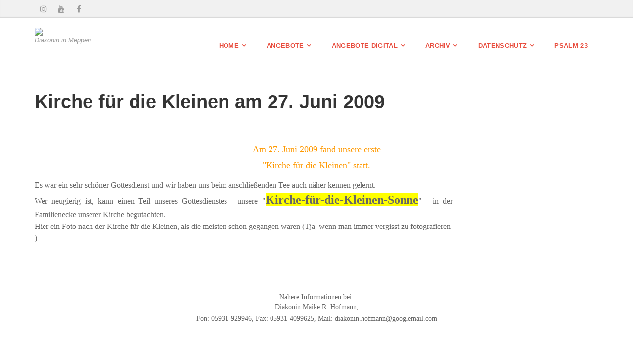

--- FILE ---
content_type: text/html; charset=iso-8859-15
request_url: https://www.regiodia.de/Kirche-f.ue.r-die-Kleinen-am-27-.--Juni-2009.htm
body_size: 9729
content:
<!DOCTYPE html>
<!--[if IE 9]> <html lang="de" class="ie9"> <![endif]-->
<!--[if IE 8]> <html lang="de" class="ie8"> <![endif]-->
<!--[if !IE]><!-->
<html lang="de">
<!--<![endif]-->
    <head>
        <meta charset="utf-8">
        <title>Diakonin in der Region Mitte - Gustav-Adolf-Kirchengemeinde - Kirche f&#252;r die Kleinen am 27. Juni 2009</title>
                <script type="text/javascript">
        var dateTimeOffset = new Date().getTimezoneOffset();
        
        function getElementsByClassNameLocalTimeWrapper() {
            return document.getElementsByClassName("localtime");
        }
        
        (function () {
            var onload = function () {
                var elementArray = new Array();
                
                if (document.getElementsByClassName) {
                    elementArray = getElementsByClassNameLocalTimeWrapper();
                } else {
                    var re = new RegExp('(^| )localtime( |$)');
                    var els = document.getElementsByTagName("*");
                    for (var i=0,j=els.length; i<j; i++) {
                        if (re.test(els[i].className))
                            elementArray.push(els[i]);
                    }
                }
                
                for (var i = 0; i < elementArray.length; i++) {    
                    var timeLocal = new Date(parseInt(elementArray[i].getAttribute("data-timestamp")));
                    var hour = timeLocal.getHours();
                    var ap = "am";
                    if (hour > 11) {
                        ap = "pm";
                    }
                    else if (hour > 12) {
                        hour = hour - 12;
                    }
                    
                    var string = elementArray[i].getAttribute("data-template");
                    string = string.replace("[Y]", timeLocal.getFullYear());
                    string = string.replace("[m]", ('0' + (timeLocal.getMonth() + 1)).slice(-2));
                    string = string.replace("[d]", ('0' + timeLocal.getDate()).slice(-2));
                    string = string.replace("[H]", ('0' + timeLocal.getHours()).slice(-2));
                    string = string.replace("[g]", ('0' + hour).slice(-2));
                    string = string.replace("[i]", ('0' + timeLocal.getMinutes()).slice(-2));
                    string = string.replace("[s]", ('0' + timeLocal.getSeconds()).slice(-2));
                    string = string.replace("[a]", ap);
                    elementArray[i].childNodes[0].nodeValue = string;
                }
            };
            
            if (window.addEventListener)
                window.addEventListener("DOMContentLoaded", onload);
            else if (window.attachEvent)
                window.attachEvent("onload", onload);
        })();
        </script><script src="https://wtheme.webme.com/js/jquery-1.11.3.min.js"></script>
<link href="https://netdna.bootstrapcdn.com/font-awesome/4.7.0/css/font-awesome.css" rel="stylesheet">
<script type="text/javascript" src="https://maxcdn.bootstrapcdn.com/bootstrap/3.3.7/js/bootstrap.min.js"></script>
<link rel="stylesheet" href="https://maxcdn.bootstrapcdn.com/bootstrap/3.3.7/css/bootstrap.min.css" />
<link rel="icon" href="https://img.webme.com/pic/r/regiodia/fishi.jpg" type="image/x-icon">
<link rel="shortcut icon" type="image/x-icon" href="https://img.webme.com/pic/r/regiodia/fishi.jpg" />
<link type="image/x-icon" href="https://img.webme.com/pic/r/regiodia/fishi.jpg" />
<link href="https://img.webme.com/pic/r/regiodia/fishi.jpg" rel="apple-touch-icon" />
<link href="https://img.webme.com/pic/r/regiodia/fishi.jpg" rel="apple-touch-icon" sizes="76x76" />
<link href="https://img.webme.com/pic/r/regiodia/fishi.jpg" rel="apple-touch-icon" sizes="120x120" />
<link href="https://img.webme.com/pic/r/regiodia/fishi.jpg" rel="apple-touch-icon" sizes="152x152" />
<meta name="description" content="Angebote der Regionaldiakonin Maike R. Hofmann, Kirchenkreis Emsland-Bentheim, Arbeit mit Kindern und Jugendlichen, Kindergottesdienst, Kinderkirche, musikalische Angebote, Kindermusicals" />
<meta name="keywords" content="Regionaldiakonin, Meppen, Kirche, Maike, Hofmann, Chor, Kinder, Jugend, Emsland-Bentheim, Ev.-luth., Bethlehem, Gustav-Adolf, Nazareth, Twist, Maike Hofmann, Maike R. Hofmann, Just for fun, Rasselbande, Kindergottesdienst, Kinderkirche, Kinderkirchentag, Kindermusical, Projekt" />
<meta name="author" content="Maike Hofmann" />
<meta name="robots" content="index,follow" />
<meta property="og:title" content="Diakonin in der Region Mitte - Gustav-Adolf-Kirchengemeinde - Kirche für die Kleinen am 27. Juni 2009" />
<meta property="og:image" content="https://theme.webme.com/designs/professional/screen.jpg" />
<script>
    function WebmeLoadAdsScript() {
    }
</script><script>
    document.addEventListener('DOMContentLoaded', function() {
        WebmeLoadAdsScript();
        window.dispatchEvent(new Event('CookieScriptNone'));
    });
</script>
        <!-- Mobile Meta -->
        <meta name="viewport" content="width=device-width, initial-scale=1.0">

        <!-- Plugins -->
        <link href="https://theme.webme.com/designs/professional/css/animations.css" rel="stylesheet">
        <link href="https://theme.webme.com/designs/professional/plugins/owl-carousel/owl.carousel.css" rel="stylesheet">

        <!-- iDea core CSS file -->
        <link href="https://theme.webme.com/designs/professional/css/style2.css" rel="stylesheet">

        <!-- Color Scheme (In order to change the color scheme, replace the red.css with the color scheme that you prefer)-->
        <link href="https://theme.webme.com/designs/professional/css/skins/red.css" rel="stylesheet">

        <!-- Custom css -->
        <link href="https://theme.webme.com/designs/professional/css/custom.css" rel="stylesheet">

        <link href="https://theme.webme.com/designs/professional/plugins/webme-slider/webme-slider.css" rel="stylesheet">

        <!-- HTML5 shim and Respond.js for IE8 support of HTML5 elements and media queries -->
        <!--[if lt IE 9]>
            <script src="https://oss.maxcdn.com/html5shiv/3.7.2/html5shiv.min.js"></script>
            <script src="https://oss.maxcdn.com/respond/1.4.2/respond.min.js"></script>
        <![endif]-->
        
        <style type="text/css">
                .webme-slider .webme-slider-text-caption {
            background-color: #e84c3d;
        }
        
        .navbar-default .navbar-nav > .dropdown > a {
            color: #e84c3d !important;
        }
        
        .navbar-default .navbar-nav > li > a {
            color: #e84c3d !important;
        }
        
        .navbar-default .navbar-nav > .dropdown > a::before {
            color: #e84c3d !important;
        }
        
        .dropdown-menu > li > a:hover,
        .dropdown-menu > li > a:focus,
        .nav .open > a,
        .nav .open > a:hover,
        .nav .open > a:focus,
        .dropdown-menu > .active > a,
        .dropdown-menu > .active > a:hover,
        .dropdown-menu > .active > a:focus,
        .dropdown-menu .menu > .active > a,
        .dropdown-menu .menu > .active > a:hover,
        .dropdown-menu .menu > .active > a:focus {
            color: #e84c3d !important;
        }

        .webme-slider .webme-slider-selection-button.active,
        .webme-slider .webme-slider-selection-button:hover {
            background-color: #e84c3d !important;
        }

        .webme-slider .webme-slider-progress {
            background-color: #e84c3d !important;
        }
        
        
        .dropdown-toggle-mobile {
            display:inline-block;
            position: absolute;
            left:auto;
            right:0px;
            width:75px;
            height:100%;
            z-index:-1;
        }
        
        </style>
        
    </head>

    <!-- body classes: 
            "boxed": boxed layout mode e.g. <body class="boxed">
            "pattern-1 ... pattern-9": background patterns for boxed layout mode e.g. <body class="boxed pattern-1"> 
    -->
    <body class="front no-trans">
        <!-- scrollToTop -->
        <!-- ================ -->
        <div class="scrollToTop"><i class="fa fa-arrow-up"></i></div>

        <!-- page wrapper start -->
        <!-- ================ -->
        <div class="page-wrapper">

            <!-- header-top start (Add "dark" class to .header-top in order to enable dark header-top e.g <div class="header-top dark">) -->
            <!-- ================ -->
            <div class="header-top">
                <div class="container">
                    <div class="row">
                        <div class="col-xs-2 col-sm-6">

                            <!-- header-top-first start -->
                            <!-- ================ -->
                            <div class="header-top-first clearfix">
                                <ul class="social-links clearfix hidden-xs">
                                    <li class="instagram"><a target="_blank" href="https://instagram.com/gakmeppen"><i class="fa fa-instagram"></i></a></li><li class="youtube"><a target="_blank" href="https://www.youtube.com/channel/Maike Hofmann"><i class="fa fa-youtube"></i></a></li><li class="facebook"><a target="_blank" href="https://www.facebook.com/gakmeppen"><i class="fa fa-facebook"></i></a></li>                                </ul>
                                <div class="social-links hidden-lg hidden-md hidden-sm">
                                    <div class="btn-group dropdown">
                                        <button type="button" class="btn dropdown-toggle" data-toggle="dropdown"><i class="fa fa-share-alt"></i></button>
                                        <ul class="dropdown-menu dropdown-animation">
                                            <li class="instagram"><a target="_blank" href="https://instagram.com/gakmeppen"><i class="fa fa-instagram"></i></a></li><li class="youtube"><a target="_blank" href="https://www.youtube.com/channel/Maike Hofmann"><i class="fa fa-youtube"></i></a></li><li class="facebook"><a target="_blank" href="https://www.facebook.com/gakmeppen"><i class="fa fa-facebook"></i></a></li>                                        </ul>
                                    </div>
                                </div>
                            </div>
                            <!-- header-top-first end -->

                        </div>
                        <div class="col-xs-10 col-sm-6">

                            <!-- header-top-second start -->
                            <!-- ================ -->
                            <div id="header-top-second"  class="clearfix">

                                <!-- header top dropdowns start -->
                                <!-- ================ -->
                                <div class="header-top-dropdown">
                                    <div class="btn-group dropdown">
                                        <ul class="dropdown-menu dropdown-menu-right dropdown-animation">
                                            <li>
                                                <form role="search" class="search-box">
                                                    <div class="form-group has-feedback">
                                                        <input type="text" class="form-control" placeholder="Search">
                                                        <i class="fa fa-search form-control-feedback"></i>
                                                    </div>
                                                </form>
                                            </li>
                                        </ul>
                                    </div>
                                    <div class="btn-group dropdown">
                                        <button type="button" class="btn" style="max-height:35px;"><div id="fb-root"></div>
<script async defer crossorigin="anonymous" src="https://connect.facebook.net/en_US/sdk.js#xfbml=1&version=v11.0&appId=339062219495910"></script>
<div class="fb-like" data-href="http%3A%2F%2Fwww.regiodia.de" data-width="120" data-layout="button_count" data-action="like" data-size="small" data-share="false" ></div></button>
                                    </div>
                                </div>
                                <!--  header top dropdowns end -->

                            </div>
                            <!-- header-top-second end -->

                        </div>
                    </div>
                </div>
            </div>
            <!-- header-top end -->

            <!-- header start classes:
                fixed: fixed navigation mode (sticky menu) e.g. <header class="header fixed clearfix">
                 dark: dark header version e.g. <header class="header dark clearfix">
            ================ -->
            <header class="header fixed clearfix" id="forFixedElement">
                <div class="container">
                    <div class="row">
                        <div class="col-md-3">

                            <!-- header-left start -->
                            <!-- ================ -->
                            <div class="header-left clearfix">

                                    <div class="logo">
        <a href="/"><img id="logo" src="https://img.webme.com/pic/r/regiodia/Maike.jpg" style="max-height:50px;"></a>
    </div>                      
                                
                                <!-- name-and-slogan -->
                                <div class="site-slogan">
                                    Diakonin in Meppen                                </div>

                            </div>
                            <!-- header-left end -->

                        </div>
                        <div class="col-md-9">

                            <!-- header-right start -->
                            <!-- ================ -->
                            <div class="header-right clearfix">

                                <!-- main-navigation start -->
                                <!-- ================ -->
                                <div class="main-navigation animated">

                                    <!-- navbar start -->
                                    <!-- ================ -->
                                    <nav class="navbar navbar-default" role="navigation">
                                        <div class="container-fluid">

                                            <!-- Toggle get grouped for better mobile display -->
                                            <div class="navbar-header">
                                                <button type="button" class="navbar-toggle" data-toggle="collapse" data-target="#navbar-collapse-1">
                                                    <span class="sr-only">Toggle navigation</span>
                                                    <span class="icon-bar"></span>
                                                    <span class="icon-bar"></span>
                                                    <span class="icon-bar"></span>
                                                </button>
                                            </div>

                                            <!-- Collect the nav links, forms, and other content for toggling -->
                                            <div class="collapse navbar-collapse" id="navbar-collapse-1">
                                                <ul class="nav navbar-nav navbar-right">
                                                    <li class="dropdown">
                    <div class="dropdown-toggle-mobile"></div>
                        <a href="/Home.htm"><b>Home</b></a>
                        <ul class="dropdown-menu">
            
                            <li><a href="/Kontakt.htm">Kontakt</a></li>

                            <li><a href="/Landkarte.htm">Landkarte</a></li>

                            <li><a href="/Links.htm">Links</a></li>

                            <li><a href="/Links-zur-Bewahrung-der-Sch.oe.pfung.htm">Links zur Bewahrung der Sch&#246;pfung</a></li>

                            <li><a href="/-g-Sprachrohr-g-.htm">"Sprachrohr"</a></li>

                            <li><a href="/Bildungsspender.htm">Bildungsspender</a></li>

</ul>
                    </li>
<li class="dropdown">
                    <div class="dropdown-toggle-mobile"></div>
                        <a href="/Angebote.htm"><b>Angebote</b></a>
                        <ul class="dropdown-menu">
            
                            <li><a href="/Familienecke.htm">Familienecke</a></li>

                            <li><a href="/Tauschregal.htm">Tauschregal</a></li>

                            <li><a href="/Gottesdienst-mit-kleinen-und-gro.ss.en-Leuten.htm">Gottesdienst mit kleinen und gro&#223;en Leuten</a></li>

                            <li><a href="/Kindertagesstatte-Matthias_Claudius.htm">Kindertagesstatte Matthias-Claudius</a></li>

                            <li><a href="/Krippenspiele-%2B-Kinderaktion.htm">Krippenspiele + Kinderaktion</a></li>

                            <li><a href="/Kinderkirchentag.htm">Kinderkirchentag</a></li>

                            <li><a href="/Konfi_Tag.htm">Konfi-Tag</a></li>

                            <li><a href="/Jugendkreuzweg.htm">Jugendkreuzweg</a></li>

                            <li><a href="/Just-for-fun.htm">Just for fun</a></li>

                            <li><a href="/Projektchor.htm">Projektchor</a></li>

                            <li><a href="/Rudi_Rudel_Singen.htm">Rudi-Rudel-Singen</a></li>

</ul>
                    </li>
<li class="dropdown">
                    <div class="dropdown-toggle-mobile"></div>
                        <a href="/Angebote-digital.htm"><b>Angebote digital</b></a>
                        <ul class="dropdown-menu">
            
                            <li><a href="/Das-Vater-unser-_-erkl.ae.rt.htm">Das Vater unser - erkl&#228;rt</a></li>

                            <li><a href="/FastAndacht.htm">FastAndacht</a></li>

                            <li><a href="/Christi-Himmelfahrt.htm">Christi Himmelfahrt</a></li>

                            <li><a href="/Pfingsten.htm">Pfingsten</a></li>

                            <li><a href="/Spiele.htm">Spiele</a></li>

                            <li><a href="/H.oe.randachten.htm">H&#246;randachten</a></li>

                            <li><a href="/Salbung-in-Bethanien.htm">Salbung in Bethanien</a></li>

                            <li><a href="/Der-Sonntagsmaler.htm">Der Sonntagsmaler</a></li>

</ul>
                    </li>
<li class="dropdown">
                    <div class="dropdown-toggle-mobile"></div>
                        <a href="/Archiv.htm"><b>Archiv</b></a>
                        <ul class="dropdown-menu">
            
                            <li><a href="/GdmklugrL-_-Ostermontag-2022.htm">GdmklugrL - Ostermontag 2022</a></li>

                            <li><a href="/Friedhofs_Vormittag.htm">Friedhofs-Vormittag</a></li>

                            <li><a href="/Krippenspiel-2021.htm">Krippenspiel 2021</a></li>

                            <li><a href="/Mutmach_K.ae.rtchen.htm">Mutmach-K&#228;rtchen</a></li>

                            <li><a href="/Krippenspiel-2020.htm">Krippenspiel 2020</a></li>

                            <li><a href="/Sing-To-Hope-Choir.htm">Sing To Hope Choir</a></li>

                            <li><a href="/Martin-Luther-King-_-Chormusical.htm">Martin Luther King - Chormusical</a></li>

                            <li><a href="/GdmklugrL_Erntedank_2019_10_06.htm">GdmklugrL-Erntedank-2019-10-06</a></li>

                            <li><a href="/Kinderkirchentag-2019.htm">Kinderkirchentag 2019</a></li>

                            <li><a href="/Orgelentdecker-_-2019.htm">Orgelentdecker - 2019</a></li>

                            <li><a href="/Jugendkreuzweg-2019.htm">Jugendkreuzweg 2019</a></li>

                            <li><a href="/Krippenspiel-2018.htm">Krippenspiel 2018</a></li>

                            <li><a href="/GdmklugrL-21-.-10-.-2018-_-Orgel.htm">GdmklugrL 21.10.2018 - Orgel</a></li>

                            <li><a href="/GdmklugrL-_-19-.--August-2018.htm">GdmklugrL - 19. August 2018</a></li>

                            <li><a href="/GdmklugrL-15-.--Juli-2018.htm">GdmklugrL 15. Juli 2018</a></li>

                            <li><a href="/GdmklugrL-_-17-.--Juni-2018.htm">GdmklugrL - 17. Juni 2018</a></li>

                            <li><a href="/Kinderkirchentag-2018.htm">Kinderkirchentag 2018</a></li>

                            <li><a href="/Godi-mit-kleinen-und-gro.ss.en-Leuten-_-Ostermontag-2018.htm">Godi mit kleinen und gro&#223;en Leuten - Ostermontag 2018</a></li>

                            <li><a href="/Digitaler-Aktionstag-2017.htm">Digitaler Aktionstag 2017</a></li>

                            <li><a href="/Kindergottesdienst.htm">Kindergottesdienst</a></li>

                            <li><a href="/Luther-aktuell-_-wie-vor-500-Jahren-f--ar-.htm">Luther aktuell - wie vor 500 Jahren?!</a></li>

                            <li><a href="/GdmkluL-17-.--September-2017.htm">GdmkluL 17. September 2017</a></li>

                            <li><a href="/2017-_-Kinderkirchentag-_-D.oe.rpen.htm">2017 - Kinderkirchentag - D&#246;rpen</a></li>

                            <li><a href="/Krippenspiel-2016.htm">Krippenspiel 2016</a></li>

                            <li><a href="/Partnerschaftsgottesdienst-2016.htm">Partnerschaftsgottesdienst 2016</a></li>

                            <li><a href="/Luther_Pop_Oratorium.htm">Luther-Pop-Oratorium</a></li>

                            <li><a href="/Unsere--g-Orgelpfeifen-g-.htm">Unsere "Orgelpfeifen"</a></li>

                            <li><a href="/Fragebogen-2015.htm">Fragebogen 2015</a></li>

                            <li><a href="/Kirche-f.ue.r-die-Kleinen.htm">Kirche f&#252;r die Kleinen</a></li>

                            <li><a href="/KiKi-_-KinderKirche.htm">KiKi - KinderKirche</a></li>

                            <li><a href="/Go%5Bo%5Dd-night.htm">Go[o]d night</a></li>

                            <li><a href="/Fortbildung-_-Stimmbildung.htm">Fortbildung - Stimmbildung</a></li>

                            <li><a href="/Rasselbande.htm">Rasselbande</a></li>

                            <li><a href="/Gitarrengruppe.htm">Gitarrengruppe</a></li>

                            <li><a href="/Gospelgottesdienst.htm">Gospelgottesdienst</a></li>

                            <li><a href="/Lange-Nacht-der-Kirchen-2012.htm">Lange Nacht der Kirchen 2012</a></li>

                            <li><a href="/Kinderkarneval.htm">Kinderkarneval</a></li>

                            <li><a href="/Kinderkirchentag-2016.htm">Kinderkirchentag 2016</a></li>

                            <li><a href="/Projektchor-Weltgebetstag.htm">Projektchor Weltgebetstag</a></li>

                            <li><a href="/Krippenspiel-2015.htm">Krippenspiel 2015</a></li>

                            <li><a href="/Projektchor-Taiz-e2-.htm">Projektchor Taiz&#233;</a></li>

                            <li><a href="/Kinderkirchentag-2015-in-Werlte.htm">Kinderkirchentag 2015 in Werlte</a></li>

                            <li><a href="/Die-10-Gebote-_-Pop_Oratorium.htm">Die 10 Gebote - Pop-Oratorium</a></li>

                            <li><a href="/J.oe.rg-Sollbach-_-Familienkonzert.htm">J&#246;rg Sollbach - Familienkonzert</a></li>

                            <li><a href="/Kindernachmittag--g-Wie-sieht-ein-Engel-aus-f--g--2015.htm">Kindernachmittag "Wie sieht ein Engel aus?" 2015</a></li>

                            <li><a href="/Konfi_Tag-2015.htm">Konfi-Tag 2015</a></li>

                            <li><a href="/Kirche-f.ue.r-die-Kleinen-am-01-.--Dezember-2012.htm">Kirche f&#252;r die Kleinen am 01. Dezember 2012</a></li>

                            <li><a href="/Go%5Bo%5Dd-night-am-07-.--Oktober-2011.htm">Go[o]d night am 07. Oktober 2011</a></li>

                            <li><a href="/Kirche-f.ue.r-die-Kleinen-am-10-.--September-2011.htm">Kirche f&#252;r die Kleinen am 10. September 2011</a></li>

                            <li><a href="/Go%5Bo%5Dd-night-am-10-.--Februar-2012.htm">Go[o]d night am 10. Februar 2012</a></li>

                            <li><a href="/Godi-mit-kleinen-und-gro.ss.en-Leuten-am-Ostermontag%2C-06-.--April-2015.htm">Godi mit kleinen und gro&#223;en Leuten am Ostermontag, 06. April 2015</a></li>

                            <li><a href="/Krippenspiel-2014.htm">Krippenspiel 2014</a></li>

                            <li><a href="/Kinderkirchentag-2014-in-Meppen-Bethlehem.htm">Kinderkirchentag 2014 in Meppen Bethlehem</a></li>

                            <li><a href="/KinderBibelWoche-2013.htm">KinderBibelWoche 2013</a></li>

                            <li><a href="/Kinderkirchentag-2012-in-Haren.htm">Kinderkirchentag 2012 in Haren</a></li>

                            <li><a href="/Kinderkirchentag-2011-bei-uns-in-Gustav_Adolf.htm">Kinderkirchentag 2011 bei uns in Gustav-Adolf</a></li>

                            <li><a href="/Kirche-f.ue.r-die-Kleinen-am-02-.--April-2011.htm">Kirche f&#252;r die Kleinen am 02. April 2011</a></li>

                            <li><a href="/Go%5Bo%5Dd-night-am-25-.--Februar-2011.htm">Go[o]d night am 25. Februar 2011</a></li>

                            <li><a href="/Godi-mit-kleinen-und-gro.ss.en-Leuten-am-05-.--Dezember-2010.htm">Godi mit kleinen und gro&#223;en Leuten am 05. Dezember 2010</a></li>

                            <li><a href="/Go%5Bo%5Dd-night-am-01-.--Oktober-2010.htm">Go[o]d night am 01. Oktober 2010</a></li>

                            <li><a href="/Godi-mit-kleinen-und-gro.ss.en-Leuten-am-19-.--September-2010-als-Tauferinnerungsgottesdienst.htm">Godi mit kleinen und gro&#223;en Leuten am 19. September 2010 als Tauferinnerungsgottesdienst</a></li>

                            <li><a href="/Kirche-f.ue.r-die-Kleinen-am-21-.--August-2010.htm">Kirche f&#252;r die Kleinen am 21. August 2010</a></li>

                            <li><a href="/Kinderkirchentag-2010-in-Lingen.htm">Kinderkirchentag 2010 in Lingen</a></li>

                            <li><a href="/Godi-mit-kleinen-und-gro.ss.en-Leuten-am-29-.--Mai-2010.htm">Godi mit kleinen und gro&#223;en Leuten am 29. Mai 2010</a></li>

                            <li><a href="/Kirche-f.ue.r-die-Kleinen-am-08-.--Mai-2010.htm">Kirche f&#252;r die Kleinen am 08. Mai 2010</a></li>

                            <li><a href="/Godi-mit-kleinen-und-gro.ss.en-Leuten-am-11-.--April-2010.htm">Godi mit kleinen und gro&#223;en Leuten am 11. April 2010</a></li>

                            <li><a href="/Go%5Bo%5Dd-night-am-19-.--Februar-2010.htm">Go[o]d night am 19. Februar 2010</a></li>

                            <li><a href="/Godi-mit-kleinen-und-gro.ss.en-Leuten-am-31-.--Januar-2010.htm">Godi mit kleinen und gro&#223;en Leuten am 31. Januar 2010</a></li>

                            <li><a href="/Das-Sch.oe.pfungsb.ue.chlein-vom-Godi-mit-kleinen-und-gro.ss.en-Leuten-31-.--Januar-2010.htm">Das Sch&#246;pfungsb&#252;chlein vom Godi mit kleinen und gro&#223;en Leuten 31. Januar 2010</a></li>

                            <li><a href="/Kirche-f.ue.r-die-Kleinen-am-24-.--Oktober-2009.htm">Kirche f&#252;r die Kleinen am 24. Oktober 2009</a></li>

                            <li><a href="/Go%5Bo%5Dd-night-am-25-.--September-2009.htm">Go[o]d night am 25. September 2009</a></li>

                            <li><a href="/Godi-mit-kleinen-und-gro.ss.en-Leuten-am-20-.--September-2009-als-Tauferinnerungsgottesdienst.htm">Godi mit kleinen und gro&#223;en Leuten am 20. September 2009 als Tauferinnerungsgottesdienst</a></li>

                            <li><a href="/Kirche-f.ue.r-die-Kleinen-am-27-.--Juni-2009.htm">Kirche f&#252;r die Kleinen am 27. Juni 2009</a></li>

                            <li><a href="/Krippenspiel-2007.htm">Krippenspiel 2007</a></li>

                            <li><a href="/Gottesdienst-mit-kleinen-und-gro.ss.en-Leuten-15-.--Juli-2007.htm">Gottesdienst mit kleinen und gro&#223;en Leuten 15. Juli 2007</a></li>

                            <li><a href="/Kinderkirchentag-2007.htm">Kinderkirchentag 2007</a></li>

                            <li><a href="/Musik-Theater-Projekt-2007.htm">Musik Theater Projekt 2007</a></li>

                            <li><a href="/KinderKirche-am-01-.-09-.-2007.htm">KinderKirche am 01.09.2007</a></li>

                            <li><a href="/Musik-Theater-Projekt-2006.htm">Musik Theater Projekt 2006</a></li>

                            <li><a href="/KiKi-mit-Josef-Giesen.htm">KiKi mit Josef Giesen</a></li>

                            <li><a href="/Konzept-der-KiKi-und-des-Gottesdienstes-mit-kleinen-und-gro.ss.en-Leuten.htm">Konzept der KiKi und des Gottesdienstes mit kleinen und gro&#223;en Leuten</a></li>

                            <li><a href="/Godi-mit-kleinen-und-gro.ss.en-Leuten-am-20-.--M.ae.rz-2011.htm">Godi mit kleinen und gro&#223;en Leuten am 20. M&#228;rz 2011</a></li>

                            <li><a href="/Godi-mit-kleinen-und-gro.ss.en-Leuten-am-22-.--Mai-2011.htm">Godi mit kleinen und gro&#223;en Leuten am 22. Mai 2011</a></li>

                            <li><a href="/Godi-mit-kleinen-und-gro.ss.en-Leuten-am-18-.--September-2011-als-Tauferinnerungsgottesdienst.htm">Godi mit kleinen und gro&#223;en Leuten am 18. September 2011 als Tauferinnerungsgottesdienst</a></li>

                            <li><a href="/Godi-mit-kleinen-und-gro.ss.en-Leuten-am-04-.--Dezember-2011.htm">Godi mit kleinen und gro&#223;en Leuten am 04. Dezember 2011</a></li>

                            <li><a href="/Godi-mit-kleinen-und-gro.ss.en-Leuten-am-26-.--Februar-2012.htm">Godi mit kleinen und gro&#223;en Leuten am 26. Februar 2012</a></li>

                            <li><a href="/Krippenspiel-2011.htm">Krippenspiel 2011</a></li>

                            <li><a href="/Krippe-2011.htm">Krippe 2011</a></li>

                            <li><a href="/Krippenspiel-2010.htm">Krippenspiel 2010</a></li>

                            <li><a href="/Kindergottesdienst-Erntedank-2010.htm">Kindergottesdienst Erntedank 2010</a></li>

                            <li><a href="/Kigo-beim-Partnerschaftsgottesdienst-2010.htm">Kigo beim Partnerschaftsgottesdienst 2010</a></li>

                            <li><a href="/Kindergottesdienst-_-Unser--g-Osterkreuz-g-.htm">Kindergottesdienst - Unser "Osterkreuz"</a></li>

                            <li><a href="/Krippenspiel-2009.htm">Krippenspiel 2009</a></li>

                            <li><a href="/Kigo-am-23-.-08-.-2009.htm">Kigo am 23.08.2009</a></li>

                            <li><a href="/Kita_Vorschulkinder-im-Marianum-2011.htm">Kita-Vorschulkinder im Marianum 2011</a></li>

                            <li><a href="/Kita_Martinsumzug-2011.htm">Kita-Martinsumzug 2011</a></li>

                            <li><a href="/Kita_Segensfeier-der-Vorschulkinder-am-01-.--Juli-2011.htm">Kita-Segensfeier der Vorschulkinder am 01. Juli 2011</a></li>

                            <li><a href="/Kita_Osterandacht-am-15-.--April-2011.htm">Kita-Osterandacht am 15. April 2011</a></li>

                            <li><a href="/Kita_Weihnachtsandacht-am-17-.--Dezember-2010.htm">Kita-Weihnachtsandacht am 17. Dezember 2010</a></li>

                            <li><a href="/Kita_Segensfeier-der-Vorschulkinder-am-18-.--Juni-2010.htm">Kita-Segensfeier der Vorschulkinder am 18. Juni 2010</a></li>

                            <li><a href="/Kita_Osterandacht-am-19-.--M.ae.rz-2010.htm">Kita-Osterandacht am 19. M&#228;rz 2010</a></li>

                            <li><a href="/Projektchor-Afrika.htm">Projektchor Afrika</a></li>

                            <li><a href="/Just-for-fun-_-Kulturwerk-Meppen.htm">Just for fun - Kulturwerk Meppen</a></li>

                            <li><a href="/Just-for-fun-_-Stimmen%2C-Instrumente%2C-Repertoire.htm">Just for fun - Stimmen, Instrumente, Repertoire</a></li>

                            <li><a href="/Just-for-fun-_-Presse.htm">Just for fun - Presse</a></li>

                            <li><a href="/Statistik.htm">Statistik</a></li>

                            <li><a href="/Sambapercussion.htm">Sambapercussion</a></li>

                            <li><a href="/Familiennachmittag.htm">Familiennachmittag</a></li>

                            <li><a href="/Projektchor-2014.htm">Projektchor 2014</a></li>

                            <li><a href="/20-Jahre-F.oe.rderverein.htm">20 Jahre F&#246;rderverein</a></li>

                            <li><a href="/Wie-entsteht-ein-Gottesdienst-mit-kleinen-und-gro.ss.en-Leuten.htm">Wie entsteht ein Gottesdienst mit kleinen und gro&#223;en Leuten</a></li>

                            <li><a href="/Projektchor-Weihnachten.htm">Projektchor Weihnachten</a></li>

                            <li><a href="/Rogate-_-17-.-05-.-20-_-GdmklugrL.htm">Rogate - 17.05.20 - GdmklugrL</a></li>

                            <li><a href="/Links-_-Ostermontag-_-GdmklugrL.htm">Links - Ostermontag - GdmklugrL</a></li>

                            <li><a href="/B.ue.roklammer-_-Was-kann-ich-damit-machen-f-.htm">B&#252;roklammer - Was kann ich damit machen?</a></li>

                            <li><a href="/-g-Jana-glaubt-g-.htm">"Jana glaubt"</a></li>

                            <li><a href="/SoulKids.htm">SoulKids</a></li>

</ul>
                    </li>
<li class="dropdown">
                    <div class="dropdown-toggle-mobile"></div>
                        <a href="/Datenschutz.htm"><b>Datenschutz</b></a>
                        <ul class="dropdown-menu">
            
                            <li><a href="/Zusatz-zum-Datenschutz.htm">Zusatz zum Datenschutz</a></li>

                            <li><a href="/Impressum.htm">Impressum</a></li>

                            <li><a href="/Nur-f.ue.r-Just-for-funlerInnen-ar--%3B-k2-.htm">Nur f&#252;r Just for funlerInnen! ;)</a></li>

</ul>
                    </li>
<li>
                    <div class="dropdown-toggle-mobile"></div>
                        <a href="/Psalm-23.htm"><b>Psalm 23</b></a>
                        
                    </li>
                                                </ul>
                                            </div>

                                        </div>
                                    </nav>
                                    <!-- navbar end -->

                                </div>
                                <!-- main-navigation end -->

                            </div>
                            <!-- header-right end -->

                        </div>
                    </div>
                </div>
            </header>
            <!-- header end -->

            <!-- page-top start-->
            <!-- ================ -->
            <div class="page-top" style="min-height:500px;">
                <div class="container">
                    <div class="row">
                        <div class="col-md-12">
                            <h1 class="title">Kirche f&#252;r die Kleinen am 27. Juni 2009</h1>
                            <h2 style="text-align: center;"><span style="font-family: Comic Sans MS;"><font size="4"><br />
</font></span><span style="color: rgb(255, 153, 0);"><span style="font-family: Comic Sans MS;"><font size="4">Am 27. Juni 2009 fand unsere erste <br />
&quot;Kirche f&uuml;r die Kleinen&quot; statt.</font></span></span></h2>
<span style="font-family: Comic Sans MS;">  </span>
<div style="text-align: justify;"><span style="font-family: Comic Sans MS;"><img src="//img.webme.com/pic/r/regiodia/kifdkl.jpg" style="width: 295px; height: 221px;" alt="" align="right" /><font size="3">Es war ein sehr sch&ouml;ner Gottesdienst und wir haben uns beim anschlie&szlig;enden Tee auch n&auml;her kennen gelernt. </font></span></div>
<div style="text-align: justify;"><span style="font-family: Comic Sans MS;"><font size="3"> Wer neugierig ist, kann einen Teil unseres Gottesdienstes - unsere &quot;<font style="background-color: rgb(255, 255, 0);" size="5"><span style="font-weight: bold;">Kirche-f&uuml;r-die-Kleinen-Sonne</span></font>&quot; - in der Familienecke unserer Kirche begutachten.<br />
Hier ein Foto nach der Kirche f&uuml;r die Kleinen, als die meisten schon gegangen waren (Tja, wenn man immer vergisst zu fotografieren <img alt="" src="//img.webme.com/smiles/rolleyes.gif" />)<br />
<br />
<br />
<br />
</font></span></div>
<div style="text-align: center;"><span style="font-family: Comic Sans MS;"><font size="3"> <br />
</font></span><span style="font-family: Comic Sans MS;">N&auml;here Informationen bei:<br />
Diakonin Maike R. Hofmann,<br />
</span></div>
<div style="text-align: center;"><span style="font-family: Comic Sans MS;"> Fon: 05931-929946, Fax: 05931-4099625, Mail: diakonin.hofmann@googlemail.com</span><span style="font-family: Comic Sans MS;"><font size="3"><br />
</font></span></div>
<span style="border-radius: 2px; text-indent: 20px; width: auto; padding: 0px 4px 0px 0px; text-align: center; font: bold 11px/20px &quot;Helvetica Neue&quot;,Helvetica,sans-serif; color: rgb(255, 255, 255); background: rgb(189, 8, 28) url(&quot;[data-uri]&quot;) no-repeat scroll 3px 50% / 14px 14px; position: absolute; opacity: 1; z-index: 8675309; display: none; cursor: pointer; border: medium none; top: 50px; left: 499px;">Merken</span><span style="border-radius: 2px; text-indent: 20px; width: auto; padding: 0px 4px 0px 0px; text-align: center; font: bold 11px/20px &quot;Helvetica Neue&quot;,Helvetica,sans-serif; color: rgb(255, 255, 255); background: rgb(189, 8, 28) url(&quot;[data-uri]&quot;) no-repeat scroll 3px 50% / 14px 14px; position: absolute; opacity: 1; z-index: 8675309; display: none; cursor: pointer; border: medium none;">Merken</span>                        </div>
                    </div>
                </div>
            </div>
            <!-- page-top end -->
           

            <!-- footer start (Add "light" class to #footer in order to enable light footer) -->
            <!-- ================ -->
            <footer id="footer">

                <!-- .footer start -->
                <!-- ================ -->
                <div class="footer">
                    <div class="container">
                        <div class="row">
                            <div class="col-md-12">
                                <div class="footer-content">
                                    <div class="row">
                                        <div class="col-sm-4">
                                            <p>Insta: <br />
#gakmeppen<br />
http://www.instagram.com/gakmeppen</p>
                                            <ul class="social-links circle">
                                                <li class="instagram"><a target="_blank" href="https://instagram.com/gakmeppen"><i class="fa fa-instagram"></i></a></li><li class="youtube"><a target="_blank" href="https://www.youtube.com/channel/Maike Hofmann"><i class="fa fa-youtube"></i></a></li><li class="facebook"><a target="_blank" href="https://www.facebook.com/gakmeppen"><i class="fa fa-facebook"></i></a></li>                                            </ul>
                                        </div>
                                        <div class="col-sm-4">
                                            <p>Diakonin Maike R. Hofmann<br />
Herzog-Arenberg-Str. 14<br />
49716 Meppen<br />
Fon: 05931-929946<br />
diakonin.hofmann@gmail.com</p>
                                        </div>
                                        <div class="col-sm-4">
                                            <p>Wer Rechtschreibfehler findet, <br />
darf sie gerne behalten!</p>
                                        </div>
                                    </div>
                                </div>
                            </div>
                        </div>
                        <div class="space-bottom hidden-lg hidden-xs"></div>
                    </div>
                </div>
                <!-- .footer end -->

                <!-- .subfooter start -->
                <!-- ================ -->
                <div class="subfooter">
                    <div class="container">
                        <div class="row">
                            <div class="col-md-6">
                                <p>Copyright &copy; 2026 Diakonin Maike R. Hofmann</p>
                            </div>
                            <div class="col-md-6" style="text-align: right">
                                Es waren schon 573029 Besucher (1890893 Hits) hier!<br>
                            </div>
                        </div>
                    </div>
                </div>
                <!-- .subfooter end -->

            </footer>
            <!-- footer end -->

        </div>
        <!-- page-wrapper end -->
        

<!-- Global site tag (gtag.js) - Google Analytics -->
<script async src="https://www.googletagmanager.com/gtag/js?id=UA-101029206-2"></script>
<script>
  window.dataLayer = window.dataLayer || [];
  function gtag(){dataLayer.push(arguments);}
  gtag('js', new Date());

  gtag('config', 'UA-101029206-2');
</script>
        <!-- JavaScript files placed at the end of the document so the pages load faster
        ================================================== -->
        <!-- Modernizr javascript -->
        <script type="text/javascript" src="https://theme.webme.com/designs/professional/plugins/modernizr.js"></script>

        <script type="text/javascript" src="https://theme.webme.com/designs/professional/plugins/webme-slider/webme-slider.min.js"></script>

        <!-- Isotope javascript -->
        <script type="text/javascript" src="https://theme.webme.com/designs/professional/plugins/isotope/isotope.pkgd.min.js"></script>

        <!-- Owl carousel javascript -->
        <script type="text/javascript" src="https://theme.webme.com/designs/professional/plugins/owl-carousel/owl.carousel.js"></script>

        <!-- Appear javascript -->
        <script type="text/javascript" src="https://theme.webme.com/designs/professional/plugins/jquery.appear.js"></script>

        <!-- Parallax javascript -->
        <script src="https://theme.webme.com/designs/professional/plugins/jquery.parallax-1.1.3.js"></script>

        <!-- Initialization of Plugins -->
        <script type="text/javascript" src="https://theme.webme.com/designs/professional/js/template2.js"></script>


    </body>
</html>
